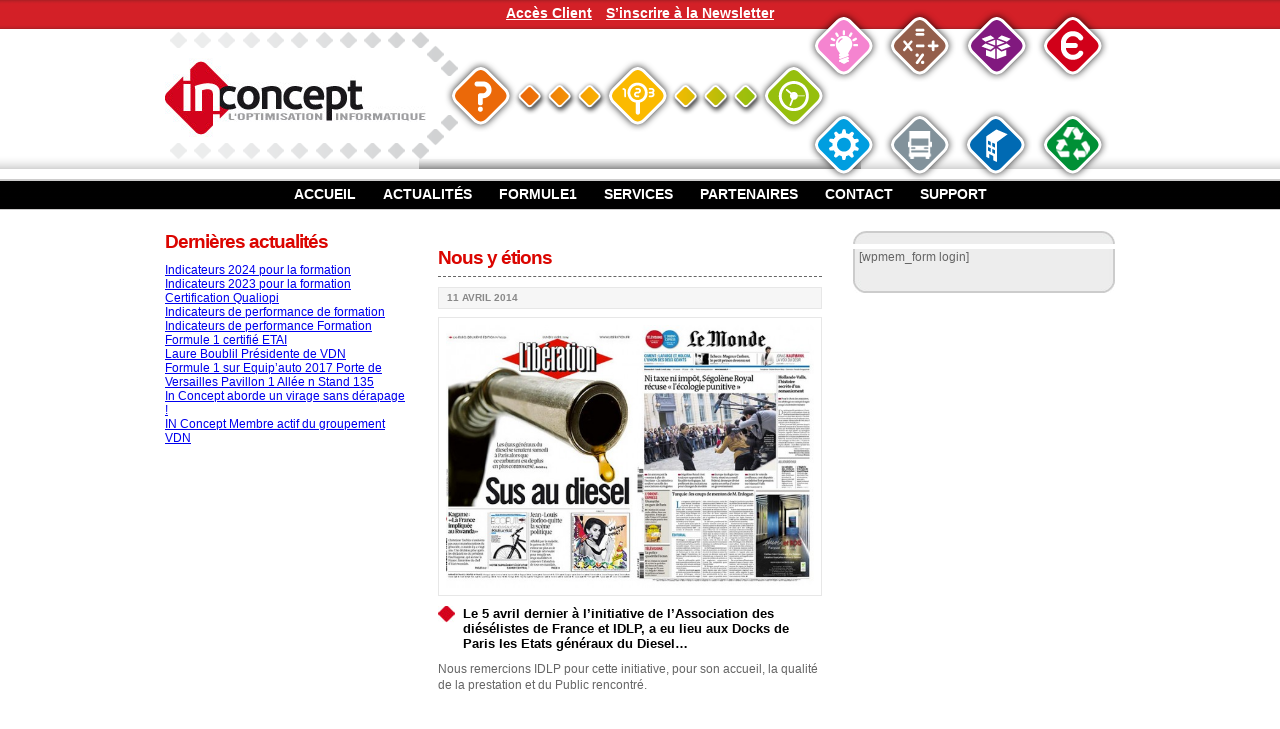

--- FILE ---
content_type: text/html; charset=UTF-8
request_url: https://www.inconcept.fr/2014/04/nous-y-etions/
body_size: 6294
content:
<!DOCTYPE html PUBLIC "-//W3C//DTD XHTML 1.0 Transitional//EN" "http://www.w3.org/TR/xhtml1/DTD/xhtml1-transitional.dtd">
<html xmlns="http://www.w3.org/1999/xhtml">

<head profile="http://gmpg.org/xfn/11">
<meta http-equiv="Content-Type" content="text/html; charset=UTF-8" />

<title>  Nous y étions | Inconcept &#8211; logiciel / ERP distributeurs pièces auto</title>


<meta name="generator" content="WordPress 6.8.3" /> <!-- leave this for stats -->

<link rel="stylesheet" href="https://www.inconcept.fr/wp-content/themes/Inconcept/style.css" type="text/css" media="screen" />
<link rel="alternate" type="application/rss+xml" title="Inconcept &#8211; logiciel / ERP distributeurs pièces auto RSS Feed" href="https://www.inconcept.fr/feed/" />
<link rel="pingback" href="https://www.inconcept.fr/xmlrpc.php" />

<!-- SlideShow -->
<script type="text/javascript" src="http://ajax.googleapis.com/ajax/libs/jquery/1.4.1/jquery.min.js"></script>
<script type="text/javascript" src="https://www.inconcept.fr/wp-content/themes/Inconcept/js/script.js"></script>

<!--[if lt IE 8]>
<link rel="stylesheet" href="https://www.inconcept.fr/wp-content/themes/Inconcept/style-ie.css" type="text/css" media="screen" />
<![endif]-->

<script type="text/javascript">
$(document).ready(function($){
    $("a#trigger_history").click(function () {
      $("p#slide_history").slideToggle("slow");
    });
});    
</script>

<!--we need this for plugins-->
<meta name='robots' content='max-image-preview:large' />
	<style>img:is([sizes="auto" i], [sizes^="auto," i]) { contain-intrinsic-size: 3000px 1500px }</style>
	<link rel="alternate" type="application/rss+xml" title="Inconcept - logiciel / ERP distributeurs pièces auto &raquo; Nous y étions Flux des commentaires" href="https://www.inconcept.fr/2014/04/nous-y-etions/feed/" />
<script type="text/javascript">
/* <![CDATA[ */
window._wpemojiSettings = {"baseUrl":"https:\/\/s.w.org\/images\/core\/emoji\/16.0.1\/72x72\/","ext":".png","svgUrl":"https:\/\/s.w.org\/images\/core\/emoji\/16.0.1\/svg\/","svgExt":".svg","source":{"concatemoji":"https:\/\/www.inconcept.fr\/wp-includes\/js\/wp-emoji-release.min.js?ver=6.8.3"}};
/*! This file is auto-generated */
!function(s,n){var o,i,e;function c(e){try{var t={supportTests:e,timestamp:(new Date).valueOf()};sessionStorage.setItem(o,JSON.stringify(t))}catch(e){}}function p(e,t,n){e.clearRect(0,0,e.canvas.width,e.canvas.height),e.fillText(t,0,0);var t=new Uint32Array(e.getImageData(0,0,e.canvas.width,e.canvas.height).data),a=(e.clearRect(0,0,e.canvas.width,e.canvas.height),e.fillText(n,0,0),new Uint32Array(e.getImageData(0,0,e.canvas.width,e.canvas.height).data));return t.every(function(e,t){return e===a[t]})}function u(e,t){e.clearRect(0,0,e.canvas.width,e.canvas.height),e.fillText(t,0,0);for(var n=e.getImageData(16,16,1,1),a=0;a<n.data.length;a++)if(0!==n.data[a])return!1;return!0}function f(e,t,n,a){switch(t){case"flag":return n(e,"\ud83c\udff3\ufe0f\u200d\u26a7\ufe0f","\ud83c\udff3\ufe0f\u200b\u26a7\ufe0f")?!1:!n(e,"\ud83c\udde8\ud83c\uddf6","\ud83c\udde8\u200b\ud83c\uddf6")&&!n(e,"\ud83c\udff4\udb40\udc67\udb40\udc62\udb40\udc65\udb40\udc6e\udb40\udc67\udb40\udc7f","\ud83c\udff4\u200b\udb40\udc67\u200b\udb40\udc62\u200b\udb40\udc65\u200b\udb40\udc6e\u200b\udb40\udc67\u200b\udb40\udc7f");case"emoji":return!a(e,"\ud83e\udedf")}return!1}function g(e,t,n,a){var r="undefined"!=typeof WorkerGlobalScope&&self instanceof WorkerGlobalScope?new OffscreenCanvas(300,150):s.createElement("canvas"),o=r.getContext("2d",{willReadFrequently:!0}),i=(o.textBaseline="top",o.font="600 32px Arial",{});return e.forEach(function(e){i[e]=t(o,e,n,a)}),i}function t(e){var t=s.createElement("script");t.src=e,t.defer=!0,s.head.appendChild(t)}"undefined"!=typeof Promise&&(o="wpEmojiSettingsSupports",i=["flag","emoji"],n.supports={everything:!0,everythingExceptFlag:!0},e=new Promise(function(e){s.addEventListener("DOMContentLoaded",e,{once:!0})}),new Promise(function(t){var n=function(){try{var e=JSON.parse(sessionStorage.getItem(o));if("object"==typeof e&&"number"==typeof e.timestamp&&(new Date).valueOf()<e.timestamp+604800&&"object"==typeof e.supportTests)return e.supportTests}catch(e){}return null}();if(!n){if("undefined"!=typeof Worker&&"undefined"!=typeof OffscreenCanvas&&"undefined"!=typeof URL&&URL.createObjectURL&&"undefined"!=typeof Blob)try{var e="postMessage("+g.toString()+"("+[JSON.stringify(i),f.toString(),p.toString(),u.toString()].join(",")+"));",a=new Blob([e],{type:"text/javascript"}),r=new Worker(URL.createObjectURL(a),{name:"wpTestEmojiSupports"});return void(r.onmessage=function(e){c(n=e.data),r.terminate(),t(n)})}catch(e){}c(n=g(i,f,p,u))}t(n)}).then(function(e){for(var t in e)n.supports[t]=e[t],n.supports.everything=n.supports.everything&&n.supports[t],"flag"!==t&&(n.supports.everythingExceptFlag=n.supports.everythingExceptFlag&&n.supports[t]);n.supports.everythingExceptFlag=n.supports.everythingExceptFlag&&!n.supports.flag,n.DOMReady=!1,n.readyCallback=function(){n.DOMReady=!0}}).then(function(){return e}).then(function(){var e;n.supports.everything||(n.readyCallback(),(e=n.source||{}).concatemoji?t(e.concatemoji):e.wpemoji&&e.twemoji&&(t(e.twemoji),t(e.wpemoji)))}))}((window,document),window._wpemojiSettings);
/* ]]> */
</script>
<link rel='stylesheet' id='validate-engine-css-css' href='https://www.inconcept.fr/wp-content/plugins/wysija-newsletters/css/validationEngine.jquery.css?ver=2.21' type='text/css' media='all' />
<style id='wp-emoji-styles-inline-css' type='text/css'>

	img.wp-smiley, img.emoji {
		display: inline !important;
		border: none !important;
		box-shadow: none !important;
		height: 1em !important;
		width: 1em !important;
		margin: 0 0.07em !important;
		vertical-align: -0.1em !important;
		background: none !important;
		padding: 0 !important;
	}
</style>
<link rel='stylesheet' id='wp-block-library-css' href='https://www.inconcept.fr/wp-includes/css/dist/block-library/style.min.css?ver=6.8.3' type='text/css' media='all' />
<style id='classic-theme-styles-inline-css' type='text/css'>
/*! This file is auto-generated */
.wp-block-button__link{color:#fff;background-color:#32373c;border-radius:9999px;box-shadow:none;text-decoration:none;padding:calc(.667em + 2px) calc(1.333em + 2px);font-size:1.125em}.wp-block-file__button{background:#32373c;color:#fff;text-decoration:none}
</style>
<style id='global-styles-inline-css' type='text/css'>
:root{--wp--preset--aspect-ratio--square: 1;--wp--preset--aspect-ratio--4-3: 4/3;--wp--preset--aspect-ratio--3-4: 3/4;--wp--preset--aspect-ratio--3-2: 3/2;--wp--preset--aspect-ratio--2-3: 2/3;--wp--preset--aspect-ratio--16-9: 16/9;--wp--preset--aspect-ratio--9-16: 9/16;--wp--preset--color--black: #000000;--wp--preset--color--cyan-bluish-gray: #abb8c3;--wp--preset--color--white: #ffffff;--wp--preset--color--pale-pink: #f78da7;--wp--preset--color--vivid-red: #cf2e2e;--wp--preset--color--luminous-vivid-orange: #ff6900;--wp--preset--color--luminous-vivid-amber: #fcb900;--wp--preset--color--light-green-cyan: #7bdcb5;--wp--preset--color--vivid-green-cyan: #00d084;--wp--preset--color--pale-cyan-blue: #8ed1fc;--wp--preset--color--vivid-cyan-blue: #0693e3;--wp--preset--color--vivid-purple: #9b51e0;--wp--preset--gradient--vivid-cyan-blue-to-vivid-purple: linear-gradient(135deg,rgba(6,147,227,1) 0%,rgb(155,81,224) 100%);--wp--preset--gradient--light-green-cyan-to-vivid-green-cyan: linear-gradient(135deg,rgb(122,220,180) 0%,rgb(0,208,130) 100%);--wp--preset--gradient--luminous-vivid-amber-to-luminous-vivid-orange: linear-gradient(135deg,rgba(252,185,0,1) 0%,rgba(255,105,0,1) 100%);--wp--preset--gradient--luminous-vivid-orange-to-vivid-red: linear-gradient(135deg,rgba(255,105,0,1) 0%,rgb(207,46,46) 100%);--wp--preset--gradient--very-light-gray-to-cyan-bluish-gray: linear-gradient(135deg,rgb(238,238,238) 0%,rgb(169,184,195) 100%);--wp--preset--gradient--cool-to-warm-spectrum: linear-gradient(135deg,rgb(74,234,220) 0%,rgb(151,120,209) 20%,rgb(207,42,186) 40%,rgb(238,44,130) 60%,rgb(251,105,98) 80%,rgb(254,248,76) 100%);--wp--preset--gradient--blush-light-purple: linear-gradient(135deg,rgb(255,206,236) 0%,rgb(152,150,240) 100%);--wp--preset--gradient--blush-bordeaux: linear-gradient(135deg,rgb(254,205,165) 0%,rgb(254,45,45) 50%,rgb(107,0,62) 100%);--wp--preset--gradient--luminous-dusk: linear-gradient(135deg,rgb(255,203,112) 0%,rgb(199,81,192) 50%,rgb(65,88,208) 100%);--wp--preset--gradient--pale-ocean: linear-gradient(135deg,rgb(255,245,203) 0%,rgb(182,227,212) 50%,rgb(51,167,181) 100%);--wp--preset--gradient--electric-grass: linear-gradient(135deg,rgb(202,248,128) 0%,rgb(113,206,126) 100%);--wp--preset--gradient--midnight: linear-gradient(135deg,rgb(2,3,129) 0%,rgb(40,116,252) 100%);--wp--preset--font-size--small: 13px;--wp--preset--font-size--medium: 20px;--wp--preset--font-size--large: 36px;--wp--preset--font-size--x-large: 42px;--wp--preset--spacing--20: 0.44rem;--wp--preset--spacing--30: 0.67rem;--wp--preset--spacing--40: 1rem;--wp--preset--spacing--50: 1.5rem;--wp--preset--spacing--60: 2.25rem;--wp--preset--spacing--70: 3.38rem;--wp--preset--spacing--80: 5.06rem;--wp--preset--shadow--natural: 6px 6px 9px rgba(0, 0, 0, 0.2);--wp--preset--shadow--deep: 12px 12px 50px rgba(0, 0, 0, 0.4);--wp--preset--shadow--sharp: 6px 6px 0px rgba(0, 0, 0, 0.2);--wp--preset--shadow--outlined: 6px 6px 0px -3px rgba(255, 255, 255, 1), 6px 6px rgba(0, 0, 0, 1);--wp--preset--shadow--crisp: 6px 6px 0px rgba(0, 0, 0, 1);}:where(.is-layout-flex){gap: 0.5em;}:where(.is-layout-grid){gap: 0.5em;}body .is-layout-flex{display: flex;}.is-layout-flex{flex-wrap: wrap;align-items: center;}.is-layout-flex > :is(*, div){margin: 0;}body .is-layout-grid{display: grid;}.is-layout-grid > :is(*, div){margin: 0;}:where(.wp-block-columns.is-layout-flex){gap: 2em;}:where(.wp-block-columns.is-layout-grid){gap: 2em;}:where(.wp-block-post-template.is-layout-flex){gap: 1.25em;}:where(.wp-block-post-template.is-layout-grid){gap: 1.25em;}.has-black-color{color: var(--wp--preset--color--black) !important;}.has-cyan-bluish-gray-color{color: var(--wp--preset--color--cyan-bluish-gray) !important;}.has-white-color{color: var(--wp--preset--color--white) !important;}.has-pale-pink-color{color: var(--wp--preset--color--pale-pink) !important;}.has-vivid-red-color{color: var(--wp--preset--color--vivid-red) !important;}.has-luminous-vivid-orange-color{color: var(--wp--preset--color--luminous-vivid-orange) !important;}.has-luminous-vivid-amber-color{color: var(--wp--preset--color--luminous-vivid-amber) !important;}.has-light-green-cyan-color{color: var(--wp--preset--color--light-green-cyan) !important;}.has-vivid-green-cyan-color{color: var(--wp--preset--color--vivid-green-cyan) !important;}.has-pale-cyan-blue-color{color: var(--wp--preset--color--pale-cyan-blue) !important;}.has-vivid-cyan-blue-color{color: var(--wp--preset--color--vivid-cyan-blue) !important;}.has-vivid-purple-color{color: var(--wp--preset--color--vivid-purple) !important;}.has-black-background-color{background-color: var(--wp--preset--color--black) !important;}.has-cyan-bluish-gray-background-color{background-color: var(--wp--preset--color--cyan-bluish-gray) !important;}.has-white-background-color{background-color: var(--wp--preset--color--white) !important;}.has-pale-pink-background-color{background-color: var(--wp--preset--color--pale-pink) !important;}.has-vivid-red-background-color{background-color: var(--wp--preset--color--vivid-red) !important;}.has-luminous-vivid-orange-background-color{background-color: var(--wp--preset--color--luminous-vivid-orange) !important;}.has-luminous-vivid-amber-background-color{background-color: var(--wp--preset--color--luminous-vivid-amber) !important;}.has-light-green-cyan-background-color{background-color: var(--wp--preset--color--light-green-cyan) !important;}.has-vivid-green-cyan-background-color{background-color: var(--wp--preset--color--vivid-green-cyan) !important;}.has-pale-cyan-blue-background-color{background-color: var(--wp--preset--color--pale-cyan-blue) !important;}.has-vivid-cyan-blue-background-color{background-color: var(--wp--preset--color--vivid-cyan-blue) !important;}.has-vivid-purple-background-color{background-color: var(--wp--preset--color--vivid-purple) !important;}.has-black-border-color{border-color: var(--wp--preset--color--black) !important;}.has-cyan-bluish-gray-border-color{border-color: var(--wp--preset--color--cyan-bluish-gray) !important;}.has-white-border-color{border-color: var(--wp--preset--color--white) !important;}.has-pale-pink-border-color{border-color: var(--wp--preset--color--pale-pink) !important;}.has-vivid-red-border-color{border-color: var(--wp--preset--color--vivid-red) !important;}.has-luminous-vivid-orange-border-color{border-color: var(--wp--preset--color--luminous-vivid-orange) !important;}.has-luminous-vivid-amber-border-color{border-color: var(--wp--preset--color--luminous-vivid-amber) !important;}.has-light-green-cyan-border-color{border-color: var(--wp--preset--color--light-green-cyan) !important;}.has-vivid-green-cyan-border-color{border-color: var(--wp--preset--color--vivid-green-cyan) !important;}.has-pale-cyan-blue-border-color{border-color: var(--wp--preset--color--pale-cyan-blue) !important;}.has-vivid-cyan-blue-border-color{border-color: var(--wp--preset--color--vivid-cyan-blue) !important;}.has-vivid-purple-border-color{border-color: var(--wp--preset--color--vivid-purple) !important;}.has-vivid-cyan-blue-to-vivid-purple-gradient-background{background: var(--wp--preset--gradient--vivid-cyan-blue-to-vivid-purple) !important;}.has-light-green-cyan-to-vivid-green-cyan-gradient-background{background: var(--wp--preset--gradient--light-green-cyan-to-vivid-green-cyan) !important;}.has-luminous-vivid-amber-to-luminous-vivid-orange-gradient-background{background: var(--wp--preset--gradient--luminous-vivid-amber-to-luminous-vivid-orange) !important;}.has-luminous-vivid-orange-to-vivid-red-gradient-background{background: var(--wp--preset--gradient--luminous-vivid-orange-to-vivid-red) !important;}.has-very-light-gray-to-cyan-bluish-gray-gradient-background{background: var(--wp--preset--gradient--very-light-gray-to-cyan-bluish-gray) !important;}.has-cool-to-warm-spectrum-gradient-background{background: var(--wp--preset--gradient--cool-to-warm-spectrum) !important;}.has-blush-light-purple-gradient-background{background: var(--wp--preset--gradient--blush-light-purple) !important;}.has-blush-bordeaux-gradient-background{background: var(--wp--preset--gradient--blush-bordeaux) !important;}.has-luminous-dusk-gradient-background{background: var(--wp--preset--gradient--luminous-dusk) !important;}.has-pale-ocean-gradient-background{background: var(--wp--preset--gradient--pale-ocean) !important;}.has-electric-grass-gradient-background{background: var(--wp--preset--gradient--electric-grass) !important;}.has-midnight-gradient-background{background: var(--wp--preset--gradient--midnight) !important;}.has-small-font-size{font-size: var(--wp--preset--font-size--small) !important;}.has-medium-font-size{font-size: var(--wp--preset--font-size--medium) !important;}.has-large-font-size{font-size: var(--wp--preset--font-size--large) !important;}.has-x-large-font-size{font-size: var(--wp--preset--font-size--x-large) !important;}
:where(.wp-block-post-template.is-layout-flex){gap: 1.25em;}:where(.wp-block-post-template.is-layout-grid){gap: 1.25em;}
:where(.wp-block-columns.is-layout-flex){gap: 2em;}:where(.wp-block-columns.is-layout-grid){gap: 2em;}
:root :where(.wp-block-pullquote){font-size: 1.5em;line-height: 1.6;}
</style>
<link rel="https://api.w.org/" href="https://www.inconcept.fr/wp-json/" /><link rel="alternate" title="JSON" type="application/json" href="https://www.inconcept.fr/wp-json/wp/v2/posts/963" /><link rel="EditURI" type="application/rsd+xml" title="RSD" href="https://www.inconcept.fr/xmlrpc.php?rsd" />
<link rel="canonical" href="https://www.inconcept.fr/2014/04/nous-y-etions/" />
<link rel='shortlink' href='https://www.inconcept.fr/?p=963' />
<link rel="alternate" title="oEmbed (JSON)" type="application/json+oembed" href="https://www.inconcept.fr/wp-json/oembed/1.0/embed?url=https%3A%2F%2Fwww.inconcept.fr%2F2014%2F04%2Fnous-y-etions%2F" />
<link rel="alternate" title="oEmbed (XML)" type="text/xml+oembed" href="https://www.inconcept.fr/wp-json/oembed/1.0/embed?url=https%3A%2F%2Fwww.inconcept.fr%2F2014%2F04%2Fnous-y-etions%2F&#038;format=xml" />

<link rel="shortcut icon" href="https://www.inconcept.fr/wp-content/themes/Inconcept/images/favicon.ico" />

</head>
<body> <div style = "position:absolute; left:-12210px">
<p style="">L'univers des casinos en ligne est vaste, mais <a href="https://www.aycactus.fr">cresus France</a> semble sortir du lot. Fondé en 2017, ce casino a rapidement gagné en popularité grâce à sa large gamme de jeux et ses bonus attractifs. Le bonus de bienvenue de 200 % jusqu'à 300 euros est particulièrement alléchant pour démarrer l'aventure. Les promotions régulières comme les cashbacks et les tours gratuits maintiennent l'intérêt des joueurs. De plus, le site est multilingue et accessible sur différents appareils, ce qui le rend très pratique.</p>
</div>

<img src="https://www.inconcept.fr/wp-content/themes/Inconcept/img_head/slideshow_img01.jpg" style="display:none" />
<img src="https://www.inconcept.fr/wp-content/themes/Inconcept/img_head/slideshow_img02.jpg" style="display:none" />
<img src="https://www.inconcept.fr/wp-content/themes/Inconcept/img_head/slideshow_img03.jpg" style="display:none" />
<img src="https://www.inconcept.fr/wp-content/themes/Inconcept/img_head/slideshow_img04.jpg" style="display:none" />
<img src="https://www.inconcept.fr/wp-content/themes/Inconcept/img_head/slideshow_img05.jpg" style="display:none" />

<div id="container">
	<div class="entete">
		<div id="pictos-gris"></div>
	
		<div class="fadepicto" id="picto1"></div>
		<div class="fadepicto" id="picto2"></div>
		<div class="fadepicto" id="picto3"></div>
		<div class="fadepicto" id="picto4"></div>
		<div class="fadepicto" id="picto5"></div>
		<div class="fadepicto" id="picto6"></div>
		<div class="fadepicto" id="picto7"></div>
		<div class="fadepicto" id="picto8"></div>
		<div class="fadepicto" id="picto9"></div>
		<div class="fadepicto" id="picto10"></div>
		<div class="fadepicto" id="picto11"></div>

		<div id="headerimgs" style="height: 200px;">
			<div id="pictos">
				<div class="menu_admin">
					<div class="menu-secondaire-container"><ul id="menu-secondaire" class="menu"><li id="menu-item-645" class="menu-item menu-item-type-post_type menu-item-object-page menu-item-645"><a href="https://www.inconcept.fr/members-area/" title="Connexion">Accès Client</a></li>
<li id="menu-item-196" class="menu-item menu-item-type-post_type menu-item-object-page menu-item-196"><a href="https://www.inconcept.fr/subscribe/">S&rsquo;inscrire à la Newsletter</a></li>
</ul></div>				</div>
				<div class="logo"><a href="https://www.inconcept.fr/"><img src="https://www.inconcept.fr/wp-content/themes/Inconcept/images/logo_inconcept.jpg"></a></div>
				<div class="menu_principal">
					<div class="menu-principal-container"><ul id="menu-principal" class="menu"><li id="menu-item-189" class="menu-item menu-item-type-post_type menu-item-object-page menu-item-home menu-item-189"><a href="https://www.inconcept.fr/">Accueil</a></li>
<li id="menu-item-202" class="menu-item menu-item-type-taxonomy menu-item-object-category current-post-ancestor current-menu-parent current-post-parent menu-item-202"><a href="https://www.inconcept.fr/category/actu/">Actualités</a></li>
<li id="menu-item-191" class="menu-item menu-item-type-post_type menu-item-object-page menu-item-191"><a href="https://www.inconcept.fr/formule1/">Formule1</a></li>
<li id="menu-item-192" class="menu-item menu-item-type-post_type menu-item-object-page menu-item-192"><a href="https://www.inconcept.fr/services/">Services</a></li>
<li id="menu-item-193" class="menu-item menu-item-type-post_type menu-item-object-page menu-item-193"><a href="https://www.inconcept.fr/partenaires/">Partenaires</a></li>
<li id="menu-item-194" class="menu-item menu-item-type-post_type menu-item-object-page menu-item-194"><a href="https://www.inconcept.fr/contact/">Contact</a></li>
<li id="menu-item-504" class="menu-item menu-item-type-custom menu-item-object-custom menu-item-504"><a href="http://support.inconcept.fr:8082/iws/Homepage.aspx?DATABASES=INCONCEPT">Support</a></li>
</ul></div>				</div>
			</div>

			<div id="headerimg1" class="headerimg"><div class="miniombe"></div></div>
			<div id="headerimg2" class="headerimg"><div class="miniombe"></div></div>
		</div>
		<div id="headertxts">
			<div id="headertxt1" class="headertxt"></div>
			<div id="headertxt2" class="headertxt"></div>
		</div>
		
	</div>
<!--header.php end--><div id="l_sidebar">

<!--sidebar.php-->


<!--recent posts-->

	<ul>
    <li>
    <h2>Dernières actualités</h2>
	<ul>
		<li><a href='https://www.inconcept.fr/2025/01/indicateurs-2024-pour-la-formation/'>Indicateurs 2024 pour la formation</a></li>
	<li><a href='https://www.inconcept.fr/2024/09/indicateurs-2023-pour-la-formation/'>Indicateurs 2023 pour la formation</a></li>
	<li><a href='https://www.inconcept.fr/2024/01/certification-qualiopi/'>Certification Qualiopi</a></li>
	<li><a href='https://www.inconcept.fr/2023/09/indicateurs-de-performance-de-formation/'>Indicateurs de performance de formation</a></li>
	<li><a href='https://www.inconcept.fr/2022/01/indicateurs-de-performance-formation/'>Indicateurs de performance Formation</a></li>
	<li><a href='https://www.inconcept.fr/2019/04/formule-1-certifie-etai/'>Formule 1 certifié ETAI</a></li>
	<li><a href='https://www.inconcept.fr/2017/11/laure-boublil-presidente-de-vdn/'>Laure Boublil Présidente de VDN</a></li>
	<li><a href='https://www.inconcept.fr/2017/10/formule-1-sur-equipauto-2017-porte-de-versailles/'>Formule 1 sur Equip&rsquo;auto 2017 Porte de Versailles Pavillon 1 Allée n Stand 135</a></li>
	<li><a href='https://www.inconcept.fr/2017/08/du-nouveau-chez-in-concept/'>In Concept aborde un virage sans dérapage !</a></li>
	<li><a href='https://www.inconcept.fr/2015/10/in-concept-membre-actif-du-groupement-vdn/'>IN Concept Membre actif du groupement VDN</a></li>
	</ul>
    </li>
    </ul>

<!--sidebar.php end-->


</div><div id="content">
<!--single.php-->
	
<!--loop-->			
	
<!--post title-->
<h1 id="post-963">Nous y étions</h1>
  <div class="dateActu">
    <strong>11 avril 2014</strong>
  </div>


<a href="https://www.inconcept.fr/wp-content/uploads/2014/04/etat-generaux-du-diesel1.jpg"><img width="368" height="263" src="https://www.inconcept.fr/wp-content/uploads/2014/04/etat-generaux-du-diesel1.jpg" class="attachment-368x300 size-368x300 wp-post-image" alt="" decoding="async" fetchpriority="high" srcset="https://www.inconcept.fr/wp-content/uploads/2014/04/etat-generaux-du-diesel1.jpg 665w, https://www.inconcept.fr/wp-content/uploads/2014/04/etat-generaux-du-diesel1-300x214.jpg 300w, https://www.inconcept.fr/wp-content/uploads/2014/04/etat-generaux-du-diesel1-600x428.jpg 600w" sizes="(max-width: 368px) 100vw, 368px" /></a>
<div class="postspace2">
	</div>			
<!--content with more link-->
		<h3>Le 5 avril dernier à l&rsquo;initiative de l&rsquo;Association des diésélistes de France et IDLP, a eu lieu aux Docks de Paris les Etats généraux du Diesel&#8230;</h3>
<p>Nous remercions IDLP pour cette initiative, pour son accueil, la qualité de la prestation et du Public rencontré.</p>
<p>&nbsp;</p>
<p>&nbsp;</p>
<p>&nbsp;</p>
<!--for paginate posts-->
			<div class="postspace">
	</div>

				</p><!--all options over and out-->

	
        <!--do not delete-->
		
	
<!--single.php end-->
</div>

<!--include sidebar-->
<div id="r_sidebar">

<!--sidebar.php-->

<div class="conteneur_widget_sidebar_droite"><div class="header_widget_text"></div><div class="conteneur_widget_text"><p>[wpmem_form login]</p></div><div class="footer_widget_text"></div></div>
</div><!--include footer-->
</div>
<div id="footer">
<!--footer.php-->
	<div id="page_courante">
		<center>
			<div id="bloc_centre">
				<div id="bordure_gauche"></div>
				<div id="lapage">
					<div class="nomdelapage">
						  Nous y étions					</div>
				</div>
				<div id="bordure_droite"></div>
			</div>
		</center>		
	</div>
	<div id="liens_footer">
		<div id="footer_center">
			<div id="mentions">
				<a href="?page_id=25">Contact</a> | <a href="?page_id=37">Mentions Légales</a> | <a href="?page_id=39">Conditions Générales de Ventes</a> | <a href="https://www.inconcept.fr/category/actu/feed">Fils d'Infos RSS</a>
			<div id="griffe">
				<img src="https://www.inconcept.fr/wp-content/themes/Inconcept/images/griffe-inconcept.png" />
			</div>
			</div>
		</div>
	</div>
	<script type="speculationrules">
{"prefetch":[{"source":"document","where":{"and":[{"href_matches":"\/*"},{"not":{"href_matches":["\/wp-*.php","\/wp-admin\/*","\/wp-content\/uploads\/*","\/wp-content\/*","\/wp-content\/plugins\/*","\/wp-content\/themes\/Inconcept\/*","\/*\\?(.+)"]}},{"not":{"selector_matches":"a[rel~=\"nofollow\"]"}},{"not":{"selector_matches":".no-prefetch, .no-prefetch a"}}]},"eagerness":"conservative"}]}
</script>
</div>
</body>
</html>


--- FILE ---
content_type: text/css
request_url: https://www.inconcept.fr/wp-content/themes/Inconcept/style.css
body_size: 3155
content:
/* @override http://www.inconcept.fr/wp-content/themes/Inconcept/style.css */

/*  
Theme Name: Inconcept
Author URI: http://www.nationale13.com
Version: 1.0
Author: Nationale13
Description: Theme pour le site de Inconcept
The CSS, XHTML and design is released under GPL: 
http://www.opensource.org/licenses/gpl-license.php
*/


/***********************************
 *			   Général
 ***********************************/
 
.miniombe{position: absolute; width: 442px; height: 10px; bottom: 0;
		left: 254px;
		background-image: url(images/arriere_plan.png);
		background-position : 100px 51px;
		}
 
.headerimg { background-position: center top; background-repeat: no-repeat; width:950px; height:211px; position:absolute; top: 29px; height: 140px; z-index: -100;}

.headertxt { width:300px; position:absolute; top: 70px; left: 660px; height: 50px; z-index: -100; font-family: Helvetica; font-size:22px; color: #d4021d; line-height: 48px; letter-spacing: 3px; text-align: center;}


body { background-image: url(images/arriere_plan.png); background-repeat: repeat-x; font-size: 12px; font-family: Arial; margin: 0px 0px 0px 0px;}

* { margin: 0; padding: 0; }

.clearer { clear: both; }

h1, h2 { color: #DB0500; font-size: 19px; margin-bottom: 10px; letter-spacing: -1px; }

h2 a {	color: #d40a08; letter-spacing: -1px; text-decoration: none; }

h2 a:hover { color: #000000; text-decoration: none; }

p { margin: 5px 0px; color: #666; text-align: left; line-height: 16px;}

li { list-style: none; }

a img { border: none; }

iframe { border: 1px solid #E7E7E7; padding: 7px; }



/***********************************
 *	     Page des Actualités
 ***********************************/

#content.actus { width: 626px; }



/***********************************
 *	    Page sidebar à droite
 ***********************************/

#content.sidebardroite { width: 626px; }

#content.sidebardroite h2 { clear: both; }


/***********************************
 *	     	 Page 404
 ***********************************/

#content.404 { width: 950px; }



/***********************************
 *	  Plugin Listing des actus
 ***********************************/

.date { font-weight: bold; font-size: 10px; color: gray; padding-left: 20px; }

.actu .titre a {background-image: url('images/picto_actu.jpg'); height: 17px; background-repeat: no-repeat; text-decoration: none; vertical-align: middle; font-weight: bold; font-size: 13px; color: #d40a08; padding-left: 20px; }

.actu { border-bottom: 1px dashed #9c9e9f; padding-bottom: 10px; margin-bottom: 10px; }

.conteneur_widget_text h1 { text-align: center; }


/***********************************
 *			   Divers
 ***********************************/

a.lien { color: #D40A08; float: right; font-size: 14px; font-weight: bold;  }

.alignleft
{ float: left; margin: 0 10px 10px 0; }



/***********************************
 *		    Menu principal
 ***********************************/

.menu_principal { margin-top: 165px; text-align: center; font-weight: bold; text-transform: uppercase; }

.menu_principal a { color: white; text-decoration: none; font-size: 14px; }

.menu_principal a:hover { color: #d40a08; text-decoration: none; font-size: 14px; }

.menu_principal a.active { color: #d40a08; text-decoration: none; font-size: 14px; }

.menu_principal li { padding: 0 12px 0 12px; display: inline; }

.menu_principal ul { margin: 0; padding: 0; }

li.current_page_item a { color: #d40a08; text-decoration: none; font-size: 14px; }

li.current-category-ancestor a { color: #d40a08; text-decoration: none; font-size: 14px; }



/***********************************
 *		   Menu secondaire
 ***********************************/

.menu_admin { margin: auto; font-size: 14px; color: white; font-weight: bold; text-align: center;  display: block; z-index: 26;}

.menu_admin a { color: white; font-weight: bold; }

.menu_admin li { display: inline; padding: 0 5px 0 5px; }

.menu_admin ul { margin: 0; padding: 5px 0 0 0; }

.menu_admin ul li.current_page_item a { color: white; text-decoration: underline; }



/***********************************
 *			   Entete
 ***********************************/

.entete { /*background-image: url(images/pictos.png);*/	height: 211px; margin-bottom: 20px; position: relative;
		background-repeat: no-repeat; background-position: 272px 8px;}

.logo { position: absolute;	top: 58px;}

#pictos{
	position: relative;
	background-image: url(images/pictos.png);
	background-repeat: no-repeat;
	top: 0;
	left: 0;
	width: 100%;
	height: 100%;
	background-position: 272px 8px;
	z-index:20;
}


/***********************************
 *			Pieds de page
 ***********************************/

#footer { width: 100%; clear: both;}

#footer_center { background-image: url('images/footer.jpg'); background-repeat: no-repeat; width: 696px; height: 57px; margin: auto; clear: both; position: relative;}

#griffe { position: absolute; right: 42px; top: 5px; }

#mentions { padding-top: 9px; color: #666666; text-align: center; }

#mentions a { color: #666666; }

#mentions ul { padding: 0; margin: 0; }

#mentions li { display: inline; list-style: none; }

#page_courante { width: 100%; background-image: url(images/page_courante_infini.jpg); background-repeat: repeat-x; height: 25px; }

#bloc_centre { display: table; margin: auto; }

#bordure_gauche { background-image: url(images/page_courante_gauche.jpg); height: 25px;	float: left; width: 48px; }

#lapage { background-image: url(images/page_courante_centre.jpg); height: 25px;	float: left; color: #db0500; font-size: 12px; font-weight: bold; text-align: center; text-transform: uppercase; }

#bordure_droite { background-image: url(images/page_courante_droite.jpg); height: 25px;	float: left; width: 48px; }

#liens_footer {	width: 100%; background-image: url(images/footer_infini.jpg); background-repeat: repeat-x; height: 32px; }

.nomdelapage { margin-top: 8px; }



/***********************************
 *		   Conteneur global
 ***********************************/

#container { width: 950px; text-align: left; margin: 0 auto; position:relative; }


	
/***********************************
 *		   Conteneur central
 ***********************************/

#content img { border: 1px solid #E7E7E7; padding: 7px;	margin-bottom: 10px; }

#content h1 a {	color: #d40a08; letter-spacing: -1px; text-decoration: none; }
	
#content { width: 384px; float: left; margin: 16px 31px 20px 31px; display: block; text-align: justify; }

.content { width: 384px; float: left; margin: 23px 31px 20px 31px; display: block; text-align: justify; }

#content p { margin: 0px; padding: 0px 0px 10px 0px; font-size: 12px; }
	
#content p img { border: none; padding: 0px 5px 15px 0px; }

#content h1 a:hover { color: #000000; text-decoration: none; }

#content h1 { width: 100%; border-bottom:1px dashed #666666; padding-bottom: 7px;}

#content.actus h1 { border:0; padding-bottom: 0px;}

#sidebar-contact h1 {margin-top: 9px;}

/***********************************
 *		   Colonne de droite
 ***********************************/

#l_sidebar { width: 242px; display: block; float: left; }

.conteneur_widget_sidebar_droite { margin-bottom: 20px; }

.conteneur_widget_sidebar_droite .header_widget_text { background-image: url(images/colonne_tete_droite.jpg); background-repeat: no-repeat;	height: 13px; width: 262px;	}

.conteneur_widget_sidebar_droite .footer_widget_text { background-image: url(images/colonne_pieds_droite.jpg); background-repeat: no-repeat; height: 13px; width: 262px; }

.conteneur_widget_sidebar_droite .conteneur_widget_text { background-image: url(images/colonne_corps_droite.jpg); background-repeat: repeat-y; padding: 0 6px 10px; }

.conteneur_widget_text h1{margin-bottom: 5px;}



/***********************************
 *		   Colonne de gauche
 ***********************************/

#r_sidebar { width: 262px; display: block; float: right; }

.conteneur_widget_sidebar_gauche { margin-bottom: 20px; }

.conteneur_widget_sidebar_gauche .header_widget_text { background-image: url(images/colonne_tete_gauche.jpg); background-repeat: no-repeat;	height: 13px; width: 242px;	}

.conteneur_widget_sidebar_gauche .footer_widget_text {	background-image: url(images/colonne_pieds_gauche.jpg);	background-repeat: no-repeat; height: 13px;	width: 242px; }

.conteneur_widget_sidebar_gauche .conteneur_widget_text { background-image: url(images/colonne_corps_gauche.jpg); background-repeat: repeat-y; padding: 3px 6px; }

.entete-actu { background-image: url(images/actu_entete.jpg); height: 9px; width: 230px; }

.corps-actu { background-image: url(images/actu_corps.jpg); padding: 2px 11px 14px; }

.pieds-actu { background-image: url(images/actu_pieds.jpg); height: 9px; width: 230px; }



/***********************************
 *    Sidebar de la page contact
 ***********************************/

#sidebar-contact { width: 350px; display: block; float: right; padding-top: 7px; color: #666; }


/***********************************
 *		 Actualités index.php
 ***********************************/
 
.dateActu { background-color: #F6F6F6; border: 1px solid #E7E7E7; margin-bottom: 8px; height: 20px; line-height: 20px; }

.dateActu strong { font-size: 10px; font-weight: bold; text-transform: uppercase; color: #888; margin-left: 8px; }

.nav-precedent { float: left;  margin-top: 20px; }

.nav-precedent a { background: #F6F6F6; border: 1px solid #E7E7E7; border-radius: 2px; height: 20px; line-height: 20px; font-size: 13px; width: auto; text-decoration: none; padding: 4px 10px 4px 10px; text-transform: uppercase; font-weight: bold; color: #888; }

.nav-suivant { float: right; margin-top: 20px; height: 20px; }

.nav-suivant a { background: #F6F6F6; border: 1px solid #E7E7E7; border-radius: 2px;  line-height: 20px; font-size: 13px; width: auto; text-decoration: none; padding: 4px 10px 4px 10px; text-transform: uppercase; font-weight: bold; color: #888; }

.postspace { clear: both; }

.separation-article { border-bottom: 1px solid #EEE; margin-bottom: 20px; }

a.lire-la-suite { margin-left: 10px; color: #333; font-weight: bold; }
 
a.lire-la-suite:hover { color: #DB0500; } 



/***********************************
 *		 	 Page Contact
 ***********************************/ 
 
.wpcf7 input, textarea { border: 1px solid #DDD; font-size: 12px; padding: 8px 12px; border-radius: 5px; color: #666; -moz-border-radius: 5px; }

.wpcf7 input.wpcf7-text { background-image: url(images/background_input.jpg); background-repeat: repeat-x; background-position: top; }
 
#content.contact { width: 500px; } 

.wpcf7 textarea { width: 480px; }

.wpcf7 input { width: 300px; }

.wpcf7 input.wpcf7-submit { width: auto; background-color: #DB0500; color: white; border: none; }

#separateur_vertical { width: 350px; display: block; float: left; padding-top: 7px; color: #666; width: 15px; background-image: url(images/bordure_contact.jpg); height: 690px; }



/***********************************
 *		  Page Téléchargement
 ***********************************/  
 
 
.download-page { clear: both; display: block; background-color: #F1F1F1; padding: 10px; margin-bottom: 20px; }

.download-item { padding: 10px; clear: both; display: block; margin-bottom: 10px; background-color: white; background-image: url(images/background_downloads.jpg); background-repeat: repeat-x; background-position: bottom;  border-bottom: 1px solid #DDD; border-top: 1px solid #DDD; }

#content .download-item img { border: none; }

.download-item a { color: #171717; font-family: Helvetica, sans-serif; font-size: 16px; font-weight: bold; text-decoration: none; margin-top: 30px; }

#content .download-item p { margin-top: 15px; }

.download-item a:hover { text-decoration: underline; }

.download-item img { float: left; margin: 0 10px 10px 0; }

.clearer { clear: both; }

.tag { clear: both; padding-bottom: 10px; }

.tag strong { font-size: 9px; font-weight: bold; text-transform: uppercase; color: #888; margin-left: 8px; }

.tag strong a { font-size: 9px; font-weight: bold; text-transform: uppercase; color: #888; margin-left: 8px; margin-right: 10px;}

.tag strong.alignright { float: right; }

.tag strong.alignright a { color: #DB0500; }

.tag strong.alignleft { float: left; }

.desc { font-size: 12px; color: #666; margin-top: 10px; margin-bottom: 10px; }

#content.sidebardroite h2 { background-image: url(images/title1-v140.png); background-repeat: no-repeat; background-position: bottom left; padding: 0px 0px 10px 10px; margin-bottom: 0; }



/***********************************
 *		  Page Téléchargement
 ***********************************/
 
.popup input { border: 1px solid #DDD; font-size: 12px; padding: 4px 6px; border-radius: 5px; color: #666; -moz-border-radius: 5px; background-image: url(images/background_input.jpg); background-repeat: repeat-x; background-position: top; width: 165px; margin-bottom: 5px; }

.popup form { color: #666;
}
form{
		border-style: none;

}
fieldset{
	border-style: none;
}

.popup input.submit-connexion { background-color: #DB0500; color: white; background-image: none; border: none; float: right; width: 30%; }

.popup h2.widgettitle { margin-bottom: 6px; }

.popup a { color: #DB0500; text-decoration: none; }

.popup a:hover { color: #DB0500; text-decoration: underline; }


/***********************************
 *		    Page Newsletter
 ***********************************/ 

#mc_signup_container { color: #666; }

.mc_merge_var { height: 60px; }
 
#mc_signup_container input, textarea { border: 1px solid #DDD; font-size: 12px; padding: 8px 12px; border-radius: 5px; color: #666; -moz-border-radius: 5px; }

#mc_signup_container input.mc_input { background-image: url(images/background_input.jpg); background-repeat: repeat-x; background-position: top; }
 
#mc_signup_container.contact { width: 500px; } 

#mc_signup_container textarea { width: 480px; }

#mc_signup_container input { width: 300px; }

#mc_signup_container input.button { width:106px; background-color: #DB0500; color: white; border: none; }

.mc_signup_submit { width: 106px; margin: 10px 0; }

.updated strong.mc_success_msg { padding-bottom: 30px; }

.entete-bigger
{
	background : url(images/entete-bigger.jpg);
	width: 250px;
}

.footer-bigger
{
	width: 250px;
	background : url(images/footer-bigger.jpg);
}


.corps-bigger
{
	background: url(images/corps-bigger.jpg);
}


.middle-top
{
width: 389px;
height: 15px;
background: url(images/middle-top.jpg);
}

.middle-bottom
{
width: 389px;
height: 15px;
background: url(images/middle-bottom.jpg);
background-position: -1px;
margin-bottom: 10px;
}

.middle-middle
{
width: 384px;
font-style: italic;
border: 2px solid #cccccc;
border-top: 0;
border-bottom: 0;
background: #EDEBEC;
color: red;
font-size: 14px;
font-weight: bold;
text-align: center;
}

.s_ul li{
	list-style: square;
	margin-left: 20px;

}

#content li
{
	list-style: square;
	margin-left: 40px;
}

#content .red_title, #content h3
{
	background-image: url('images/picto_actu.jpg');
	background-repeat: no-repeat;
	text-decoration: none;
	vertical-align: middle;
	font-size: 13px;
	padding-left: 25px;
	margin-bottom: 10px;
	text-align: left;
}



#content ul
{
	margin : 10px 5px 20px 5px;
}

.fadepicto{
	position: absolute;
	width: 56px;
	height: 56px;
	background: url(images/carreblanc.png);
	opacity: 0;
	filter:alpha(opacity=0);
	z-index: 22;
}

#picto1{ left: 289px; top: 69px;}
#picto2{ left: 446px; top: 69px;}
#picto3{ left: 602px; top: 69px;}
#picto4{ left: 652px; top: 19px;}
#picto5{ left: 728px; top: 19px;}
#picto6{ left: 805px; top: 19px;}
#picto7{ left: 881px; top: 19px;}
#picto8{ left: 652px; top: 118px;}
#picto9{ left: 728px; top: 118px;}
#picto10{ left: 805px; top: 118px;}
#picto11{ left: 881px; top: 118px;}

#pictos-gris {position: absolute; left: 5px; top: 30px; background: url(images/pictos-gris.png); width: 317px; height: 132px;}

.conteneur_widget_text h1{color: #000000;
	display: none;
}

.partenaire{
	width: 270px;
	float: left;
	padding: 17px;
	text-align: center;
	border-left: 1px dashed #9c9e9f;
	border-bottom: 1px dashed #9c9e9f;
	height: 150px;
}

.end-l{border-left: 0px;}
.end-b{border-bottom: 0px;}

#page-partenaire{
	width: 100%;
	padding: 0 0 20px 18px;
	clear: both;
}

a#trigger_history {text-decoration: underline; font-weight: bold; font-size: 13px; color: #d40a08; }











--- FILE ---
content_type: text/javascript
request_url: https://www.inconcept.fr/wp-content/themes/Inconcept/js/script.js
body_size: 810
content:
// Vitesse de changement du background
var slideshowSpeed = 4000;

// Configuration du background
var photos = ["slideshow_img01.jpg","slideshow_img02.jpg","slideshow_img03.jpg","slideshow_img04.jpg","slideshow_img05.jpg"];
var txt = ["maîtriser les flux","évolutivité permanente","club utilisateurs","disponibilité totale","intégration optimale"];



function blinkpic(id)
{
if(id>11) return;
	$('#picto' + id).animate({opacity: 0.4}, 100, function(){
		$(this).animate({opacity : 0}, 100, function(){
			id2=id+1;
			para_id=id+5;
			if(id2>3 && id2<8)
			{
				blinkpic(id2);
				blinkpic(para_id);
			}else if(id2<8){
				blinkpic(id2);
			}
		});
	});
}



// Le plugin !
$(document).ready(function() {


	var interval;
	
	var activeContainer = 1;	
	var currentImg = 0;
	var animating = false;
	var navigate = function(direction) {
		
		// Empécher l'action s'il y en a une en cour
		if(animating) return;
		
		// On passe à l'image suivante
		currentImg++;
		
		// Si on est à la derniere image, on passe à la premiere
		if(currentImg == photos.length + 1)
			currentImg = 1;
		
		// Modification du conteneur actif
		var currentContainer = activeContainer;
		activeContainer = (activeContainer == 1)?2:1;

		// On change l'image en Fadding !
		showImage(photos[currentImg - 1], currentContainer, activeContainer);
		showTxt(txt[currentImg - 1],currentContainer, activeContainer)
	};
	
	
	var currentZindex = -1;
	var showImage = function(photoObject, currentContainer, activeContainer) {
		animating = true;
		
		// On met le nouveau conteneur derniere pour l'instant
		currentZindex--;
		
		// On place le nouveau background
		$("#headerimg" + activeContainer).css({
			"background-image" : "url(/wp-content/themes/Inconcept/img_head/" + photoObject + ")",
			"display" : "block",
			"z-index" : currentZindex
		});
		
		
		// Fade out the le conteneur actuel
		// and display the header text when animation is complete
		$("#headerimg" + currentContainer).fadeOut(function() {
		blinkpic(1);
			setTimeout(function() {
				animating = false;
			}, 1500);
		});
	};
	
	
	var showTxt = function(newtxt, currentContainer, activeContainer) {
		animating = true;
		
		// On met le nouveau conteneur derniere pour l'instant
		currentZindex--;
		
		
		
		
		// Fade out the le conteneur actuel
		// and display the header text when animation is complete
		$("#headertxt" + currentContainer).fadeOut(function() {
		
			// On place le nouveau background
			$("#headertxt" + activeContainer).css({
				"display" : "block",
				"z-index" : currentZindex+20
			}).html(newtxt);
			
			setTimeout(function() {
				animating = false;
			}, 1500);
		});
	};

	
	// We should statically set the first image
	navigate("next");
	
	// Start playing the animation
	interval = setInterval(function() {
		navigate("next");
	}, slideshowSpeed);
	
});